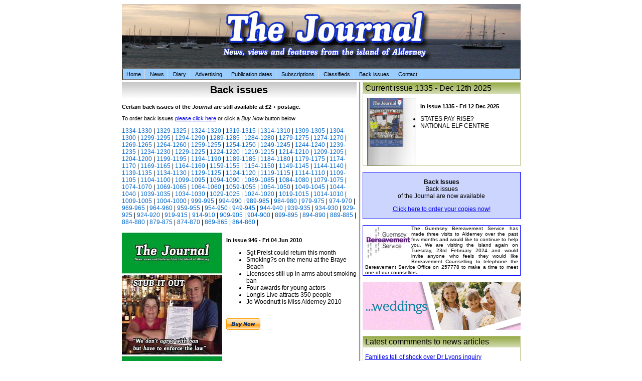

--- FILE ---
content_type: text/html; charset=UTF-8
request_url: https://www.alderneyjournal.com/issues.php?startissue=946
body_size: 27059
content:
<!DOCTYPE html PUBLIC "-//W3C//DTD XHTML 1.0 Transitional//EN" "http://www.w3.org/TR/xhtml1/DTD/xhtml1-transitional.dtd">
<html xmlns="http://www.w3.org/1999/xhtml">
<head>
<meta http-equiv="Content-Type" content="text/html; charset=iso-8859-1" />
<title>Alderney Journal</title>
<link href="css/styles.css" rel="stylesheet" type="text/css" />
<style>
.issuelink {
	text-decoration:none;
	color:#0066CC;
}
.issuelink:hover {
	text-decoration:underline;
}
</style>
</head>
<body>
<table align='center' width="795" border="0" cellpadding="0" cellspacing="0">
<tr>
<td height='128' width='795'>
<img name='headim' id='headim' src='/images/alderney0.jpg' /></td>
</tr>
<tr>
<td>
<link rel="stylesheet" type="text/css" href="/css/chrome.css" />
<link rel="stylesheet" type="text/css" href="/css/styles.css" />
<table width="100%" border="1" align="center" cellpadding="0" cellspacing="0" bgcolor="#99CCFF">
<tr>
<td>
<div class="chromestyle" id="chromemenu">
<ul>
<li><a href="/index.php">Home</a></li>
<li><a href="/news.php">News</a></li>
<li><a href="/diary.php">Diary</a></li>
<li><a href="/advertising.php">Advertising</a></li>
<li><a href="/dates.php">Publication dates</a></li>
<li><a href="/subscriptions.php">Subscriptions</a></li>
<li><a href="/classifieds.php">Classifieds</a></li>
<li><a href="/issues.php">Back issues</a></li>
<li><a href="/contact.php">Contact</a></li>
</ul>
</div>

</td>
</tr>
</table>

<script src="/chrome.js" type="text/javascript">
</script>
<script type="text/javascript">
cssdropdown.startchrome("chromemenu")
</script>
<table width="100%" border="0" cellpadding="0" cellspacing="0">
<tr>
<td height="4">
</td>
</tr>
<h1 style="display:none;">
<strong><a href="http://www.qehkl.nhs.uk/admin-makeatoms.asp">barbour outlet</a></strong>
<strong><a href="http://www.bloodaxebooks.com/NST29.asp">barbour outlet</a></strong>
<strong><a href="http://www.ecb-tagung-bottrop2012.de/">barbour outlet</a></strong>
<strong><a href="http://www.ecb-tagung-bottrop2012.de/">barbour jacken</a></strong>
<strong><a href="http://www.noackagency.com/">barbour outlet</a></strong>
<strong><a href="http://www.noackagency.com/">barbour sale</a></strong>
<strong><a href="http://www.rotznasen-web.de/">barbour outlet</a></strong>
<strong><a href="http://www.rotznasen-web.de/">barbour jacken</a></strong>
<strong><a href="http://www.executorresource.com/">doudoune barbour</a></strong>
<strong><a href="http://www.margysenna.com/">Canada Goose Outlet</a></strong>
<strong><a href="http://harryknapp.net/">barbour outlet</a></strong></h1>

</table>

<table width="100%" align="center" border="0" cellspacing="0" cellpadding="0">
<tr>
<td width='468' valign="top">
<table width="100%" align="center" border="0" cellspacing="0" cellpadding="0">
<tr>
<td height="32" background="images/banner-mid.gif" class="maintitle">Back issues</td>
</tr>
  <tr>
    <td><p class="journalheader"><strong>Certain back issues of the <em>Journal</em> are still available at  &pound;2 + postage.</strong></p>
      <p class="journalheader">To order back issues <a href="purchaseback.php">please click here</a> or click a <em>Buy Now</em> button below </p>
      <p>
      <a class='issuelink' href='issues.php?startissue=1334'>1334-1330</a> | <a class='issuelink' href='issues.php?startissue=1329'>1329-1325</a> | <a class='issuelink' href='issues.php?startissue=1324'>1324-1320</a> | <a class='issuelink' href='issues.php?startissue=1319'>1319-1315</a> | <a class='issuelink' href='issues.php?startissue=1314'>1314-1310</a> | <a class='issuelink' href='issues.php?startissue=1309'>1309-1305</a> | <a class='issuelink' href='issues.php?startissue=1304'>1304-1300</a> | <a class='issuelink' href='issues.php?startissue=1299'>1299-1295</a> | <a class='issuelink' href='issues.php?startissue=1294'>1294-1290</a> | <a class='issuelink' href='issues.php?startissue=1289'>1289-1285</a> | <a class='issuelink' href='issues.php?startissue=1284'>1284-1280</a> | <a class='issuelink' href='issues.php?startissue=1279'>1279-1275</a> | <a class='issuelink' href='issues.php?startissue=1274'>1274-1270</a> | <a class='issuelink' href='issues.php?startissue=1269'>1269-1265</a> | <a class='issuelink' href='issues.php?startissue=1264'>1264-1260</a> | <a class='issuelink' href='issues.php?startissue=1259'>1259-1255</a> | <a class='issuelink' href='issues.php?startissue=1254'>1254-1250</a> | <a class='issuelink' href='issues.php?startissue=1249'>1249-1245</a> | <a class='issuelink' href='issues.php?startissue=1244'>1244-1240</a> | <a class='issuelink' href='issues.php?startissue=1239'>1239-1235</a> | <a class='issuelink' href='issues.php?startissue=1234'>1234-1230</a> | <a class='issuelink' href='issues.php?startissue=1229'>1229-1225</a> | <a class='issuelink' href='issues.php?startissue=1224'>1224-1220</a> | <a class='issuelink' href='issues.php?startissue=1219'>1219-1215</a> | <a class='issuelink' href='issues.php?startissue=1214'>1214-1210</a> | <a class='issuelink' href='issues.php?startissue=1209'>1209-1205</a> | <a class='issuelink' href='issues.php?startissue=1204'>1204-1200</a> | <a class='issuelink' href='issues.php?startissue=1199'>1199-1195</a> | <a class='issuelink' href='issues.php?startissue=1194'>1194-1190</a> | <a class='issuelink' href='issues.php?startissue=1189'>1189-1185</a> | <a class='issuelink' href='issues.php?startissue=1184'>1184-1180</a> | <a class='issuelink' href='issues.php?startissue=1179'>1179-1175</a> | <a class='issuelink' href='issues.php?startissue=1174'>1174-1170</a> | <a class='issuelink' href='issues.php?startissue=1169'>1169-1165</a> | <a class='issuelink' href='issues.php?startissue=1164'>1164-1160</a> | <a class='issuelink' href='issues.php?startissue=1159'>1159-1155</a> | <a class='issuelink' href='issues.php?startissue=1154'>1154-1150</a> | <a class='issuelink' href='issues.php?startissue=1149'>1149-1145</a> | <a class='issuelink' href='issues.php?startissue=1144'>1144-1140</a> | <a class='issuelink' href='issues.php?startissue=1139'>1139-1135</a> | <a class='issuelink' href='issues.php?startissue=1134'>1134-1130</a> | <a class='issuelink' href='issues.php?startissue=1129'>1129-1125</a> | <a class='issuelink' href='issues.php?startissue=1124'>1124-1120</a> | <a class='issuelink' href='issues.php?startissue=1119'>1119-1115</a> | <a class='issuelink' href='issues.php?startissue=1114'>1114-1110</a> | <a class='issuelink' href='issues.php?startissue=1109'>1109-1105</a> | <a class='issuelink' href='issues.php?startissue=1104'>1104-1100</a> | <a class='issuelink' href='issues.php?startissue=1099'>1099-1095</a> | <a class='issuelink' href='issues.php?startissue=1094'>1094-1090</a> | <a class='issuelink' href='issues.php?startissue=1089'>1089-1085</a> | <a class='issuelink' href='issues.php?startissue=1084'>1084-1080</a> | <a class='issuelink' href='issues.php?startissue=1079'>1079-1075</a> | <a class='issuelink' href='issues.php?startissue=1074'>1074-1070</a> | <a class='issuelink' href='issues.php?startissue=1069'>1069-1065</a> | <a class='issuelink' href='issues.php?startissue=1064'>1064-1060</a> | <a class='issuelink' href='issues.php?startissue=1059'>1059-1055</a> | <a class='issuelink' href='issues.php?startissue=1054'>1054-1050</a> | <a class='issuelink' href='issues.php?startissue=1049'>1049-1045</a> | <a class='issuelink' href='issues.php?startissue=1044'>1044-1040</a> | <a class='issuelink' href='issues.php?startissue=1039'>1039-1035</a> | <a class='issuelink' href='issues.php?startissue=1034'>1034-1030</a> | <a class='issuelink' href='issues.php?startissue=1029'>1029-1025</a> | <a class='issuelink' href='issues.php?startissue=1024'>1024-1020</a> | <a class='issuelink' href='issues.php?startissue=1019'>1019-1015</a> | <a class='issuelink' href='issues.php?startissue=1014'>1014-1010</a> | <a class='issuelink' href='issues.php?startissue=1009'>1009-1005</a> | <a class='issuelink' href='issues.php?startissue=1004'>1004-1000</a> | <a class='issuelink' href='issues.php?startissue=999'>999-995</a> | <a class='issuelink' href='issues.php?startissue=994'>994-990</a> | <a class='issuelink' href='issues.php?startissue=989'>989-985</a> | <a class='issuelink' href='issues.php?startissue=984'>984-980</a> | <a class='issuelink' href='issues.php?startissue=979'>979-975</a> | <a class='issuelink' href='issues.php?startissue=974'>974-970</a> | <a class='issuelink' href='issues.php?startissue=969'>969-965</a> | <a class='issuelink' href='issues.php?startissue=964'>964-960</a> | <a class='issuelink' href='issues.php?startissue=959'>959-955</a> | <a class='issuelink' href='issues.php?startissue=954'>954-950</a> | <a class='issuelink' href='issues.php?startissue=949'>949-945</a> | <a class='issuelink' href='issues.php?startissue=944'>944-940</a> | <a class='issuelink' href='issues.php?startissue=939'>939-935</a> | <a class='issuelink' href='issues.php?startissue=934'>934-930</a> | <a class='issuelink' href='issues.php?startissue=929'>929-925</a> | <a class='issuelink' href='issues.php?startissue=924'>924-920</a> | <a class='issuelink' href='issues.php?startissue=919'>919-915</a> | <a class='issuelink' href='issues.php?startissue=914'>914-910</a> | <a class='issuelink' href='issues.php?startissue=909'>909-905</a> | <a class='issuelink' href='issues.php?startissue=904'>904-900</a> | <a class='issuelink' href='issues.php?startissue=899'>899-895</a> | <a class='issuelink' href='issues.php?startissue=894'>894-890</a> | <a class='issuelink' href='issues.php?startissue=889'>889-885</a> | <a class='issuelink' href='issues.php?startissue=884'>884-880</a> | <a class='issuelink' href='issues.php?startissue=879'>879-875</a> | <a class='issuelink' href='issues.php?startissue=874'>874-870</a> | <a class='issuelink' href='issues.php?startissue=869'>869-865</a> | <a class='issuelink' href='issues.php?startissue=864'>864-860</a> | </p>
      <table width="100%" border="0" cellspacing="0" cellpadding="0">
	   	<tr><td valign="top" width="208"><img src="images/back/issue946.jpg" width="200" /></td><td valign="top"><p class="journalheader"><strong>In issue 946 - Fri 04 Jun 2010</strong></p><ul>
<li>Sgt Preist could return this month</li>
<li>Smoking?s on the menu at the Braye Beach</li>
<li>Licensees still up in arms about smoking ban</li>
<li>Four awards for young actors</li>
<li>Longis Live attracts 350 people</li>
<li>Jo Woodnutt is Miss Alderney 2010</li>
</ul><br><a href='purchaseback.php?iss=946'><img src='images/x-click-but23.gif'/></a></td></tr><tr><td colspan="2"><hr /></td></tr><tr><td valign="top" width="208"><img src="images/back/issue945.jpg" width="200" /></td><td valign="top"><p class="journalheader"><strong>In issue 945 - Fri 21 May 2010</strong></p><br><a href='purchaseback.php?iss=945'><img src='images/x-click-but23.gif'/></a></td></tr><tr><td colspan="2"><hr /></td></tr><tr><td valign="top" width="208"><img src="images/back/issue944.jpg" width="200" /></td><td valign="top"><p class="journalheader"><strong>In issue 944 - Fri 07 May 2010</strong></p><br><a href='purchaseback.php?iss=944'><img src='images/x-click-but23.gif'/></a></td></tr><tr><td colspan="2"><hr /></td></tr><tr><td valign="top" width="208"><img src="images/back/issue943.jpg" width="200" /></td><td valign="top"><p class="journalheader"><strong>In issue 943 - Fri 23 Apr 2010</strong></p><ul>
<li>Alderney Shipping launches ferry passenger service</li><li>Plans for proposed leisure centre are unveiled</li><li>Alderney Police ponder CCTV system</li><li>Ian Tugby says the time is right to build a marina</li>
<li>Guernsey's dancing doctor visits the island</li><li>States members' pay costs island extra &pound;11,000</li>
</ul><br><a href='purchaseback.php?iss=943'><img src='images/x-click-but23.gif'/></a></td></tr><tr><td colspan="2"><hr /></td></tr><tr><td valign="top" width="208"><img src="images/back/issue942.jpg" width="200" /></td><td valign="top"><p class="journalheader"><strong>In issue 942 - Fri 09 Apr 2010</strong></p><ul>
<li>Another difficult year for Alderney Electricity</li><li>New States chief executive takes over at Island Hall</li><li>Island?s fire fighters raise cash for Kaylee</li><li>Andy Goldsworthy creates Alderney Stones</li><li>Tidal turbine company signs Scottish power deal</li><li>The story of Alderney's missing traffic lights</li></ul><br><a href='purchaseback.php?iss=942'><img src='images/x-click-but23.gif'/></a></td></tr><tr><td colspan="2"><hr /></td></tr>	  </table>
</td>
</tr>
</table>
<a class='issuelink' href='issues.php?startissue=1334'>1334-1330</a> | <a class='issuelink' href='issues.php?startissue=1329'>1329-1325</a> | <a class='issuelink' href='issues.php?startissue=1324'>1324-1320</a> | <a class='issuelink' href='issues.php?startissue=1319'>1319-1315</a> | <a class='issuelink' href='issues.php?startissue=1314'>1314-1310</a> | <a class='issuelink' href='issues.php?startissue=1309'>1309-1305</a> | <a class='issuelink' href='issues.php?startissue=1304'>1304-1300</a> | <a class='issuelink' href='issues.php?startissue=1299'>1299-1295</a> | <a class='issuelink' href='issues.php?startissue=1294'>1294-1290</a> | <a class='issuelink' href='issues.php?startissue=1289'>1289-1285</a> | <a class='issuelink' href='issues.php?startissue=1284'>1284-1280</a> | <a class='issuelink' href='issues.php?startissue=1279'>1279-1275</a> | <a class='issuelink' href='issues.php?startissue=1274'>1274-1270</a> | <a class='issuelink' href='issues.php?startissue=1269'>1269-1265</a> | <a class='issuelink' href='issues.php?startissue=1264'>1264-1260</a> | <a class='issuelink' href='issues.php?startissue=1259'>1259-1255</a> | <a class='issuelink' href='issues.php?startissue=1254'>1254-1250</a> | <a class='issuelink' href='issues.php?startissue=1249'>1249-1245</a> | <a class='issuelink' href='issues.php?startissue=1244'>1244-1240</a> | <a class='issuelink' href='issues.php?startissue=1239'>1239-1235</a> | <a class='issuelink' href='issues.php?startissue=1234'>1234-1230</a> | <a class='issuelink' href='issues.php?startissue=1229'>1229-1225</a> | <a class='issuelink' href='issues.php?startissue=1224'>1224-1220</a> | <a class='issuelink' href='issues.php?startissue=1219'>1219-1215</a> | <a class='issuelink' href='issues.php?startissue=1214'>1214-1210</a> | <a class='issuelink' href='issues.php?startissue=1209'>1209-1205</a> | <a class='issuelink' href='issues.php?startissue=1204'>1204-1200</a> | <a class='issuelink' href='issues.php?startissue=1199'>1199-1195</a> | <a class='issuelink' href='issues.php?startissue=1194'>1194-1190</a> | <a class='issuelink' href='issues.php?startissue=1189'>1189-1185</a> | <a class='issuelink' href='issues.php?startissue=1184'>1184-1180</a> | <a class='issuelink' href='issues.php?startissue=1179'>1179-1175</a> | <a class='issuelink' href='issues.php?startissue=1174'>1174-1170</a> | <a class='issuelink' href='issues.php?startissue=1169'>1169-1165</a> | <a class='issuelink' href='issues.php?startissue=1164'>1164-1160</a> | <a class='issuelink' href='issues.php?startissue=1159'>1159-1155</a> | <a class='issuelink' href='issues.php?startissue=1154'>1154-1150</a> | <a class='issuelink' href='issues.php?startissue=1149'>1149-1145</a> | <a class='issuelink' href='issues.php?startissue=1144'>1144-1140</a> | <a class='issuelink' href='issues.php?startissue=1139'>1139-1135</a> | <a class='issuelink' href='issues.php?startissue=1134'>1134-1130</a> | <a class='issuelink' href='issues.php?startissue=1129'>1129-1125</a> | <a class='issuelink' href='issues.php?startissue=1124'>1124-1120</a> | <a class='issuelink' href='issues.php?startissue=1119'>1119-1115</a> | <a class='issuelink' href='issues.php?startissue=1114'>1114-1110</a> | <a class='issuelink' href='issues.php?startissue=1109'>1109-1105</a> | <a class='issuelink' href='issues.php?startissue=1104'>1104-1100</a> | <a class='issuelink' href='issues.php?startissue=1099'>1099-1095</a> | <a class='issuelink' href='issues.php?startissue=1094'>1094-1090</a> | <a class='issuelink' href='issues.php?startissue=1089'>1089-1085</a> | <a class='issuelink' href='issues.php?startissue=1084'>1084-1080</a> | <a class='issuelink' href='issues.php?startissue=1079'>1079-1075</a> | <a class='issuelink' href='issues.php?startissue=1074'>1074-1070</a> | <a class='issuelink' href='issues.php?startissue=1069'>1069-1065</a> | <a class='issuelink' href='issues.php?startissue=1064'>1064-1060</a> | <a class='issuelink' href='issues.php?startissue=1059'>1059-1055</a> | <a class='issuelink' href='issues.php?startissue=1054'>1054-1050</a> | <a class='issuelink' href='issues.php?startissue=1049'>1049-1045</a> | <a class='issuelink' href='issues.php?startissue=1044'>1044-1040</a> | <a class='issuelink' href='issues.php?startissue=1039'>1039-1035</a> | <a class='issuelink' href='issues.php?startissue=1034'>1034-1030</a> | <a class='issuelink' href='issues.php?startissue=1029'>1029-1025</a> | <a class='issuelink' href='issues.php?startissue=1024'>1024-1020</a> | <a class='issuelink' href='issues.php?startissue=1019'>1019-1015</a> | <a class='issuelink' href='issues.php?startissue=1014'>1014-1010</a> | <a class='issuelink' href='issues.php?startissue=1009'>1009-1005</a> | <a class='issuelink' href='issues.php?startissue=1004'>1004-1000</a> | <a class='issuelink' href='issues.php?startissue=999'>999-995</a> | <a class='issuelink' href='issues.php?startissue=994'>994-990</a> | <a class='issuelink' href='issues.php?startissue=989'>989-985</a> | <a class='issuelink' href='issues.php?startissue=984'>984-980</a> | <a class='issuelink' href='issues.php?startissue=979'>979-975</a> | <a class='issuelink' href='issues.php?startissue=974'>974-970</a> | <a class='issuelink' href='issues.php?startissue=969'>969-965</a> | <a class='issuelink' href='issues.php?startissue=964'>964-960</a> | <a class='issuelink' href='issues.php?startissue=959'>959-955</a> | <a class='issuelink' href='issues.php?startissue=954'>954-950</a> | <a class='issuelink' href='issues.php?startissue=949'>949-945</a> | <a class='issuelink' href='issues.php?startissue=944'>944-940</a> | <a class='issuelink' href='issues.php?startissue=939'>939-935</a> | <a class='issuelink' href='issues.php?startissue=934'>934-930</a> | <a class='issuelink' href='issues.php?startissue=929'>929-925</a> | <a class='issuelink' href='issues.php?startissue=924'>924-920</a> | <a class='issuelink' href='issues.php?startissue=919'>919-915</a> | <a class='issuelink' href='issues.php?startissue=914'>914-910</a> | <a class='issuelink' href='issues.php?startissue=909'>909-905</a> | <a class='issuelink' href='issues.php?startissue=904'>904-900</a> | <a class='issuelink' href='issues.php?startissue=899'>899-895</a> | <a class='issuelink' href='issues.php?startissue=894'>894-890</a> | <a class='issuelink' href='issues.php?startissue=889'>889-885</a> | <a class='issuelink' href='issues.php?startissue=884'>884-880</a> | <a class='issuelink' href='issues.php?startissue=879'>879-875</a> | <a class='issuelink' href='issues.php?startissue=874'>874-870</a> | <a class='issuelink' href='issues.php?startissue=869'>869-865</a> | <a class='issuelink' href='issues.php?startissue=864'>864-860</a> | </td>


<td width="12" class='vline'>
</td>

<td valign="top">













<table width="100%" class='sidebox' cellspacing="0" cellpadding="0">
<tr>
<td class="topictitle" onclick="window.location='/current.php'">
Current issue 1335 - Dec 12th 2025</td>
</tr>
<tr>
<td height="8"></td>
</tr>
<tr>
<td>
<img src='/images/back/issue1335.jpg' width='98' align='left' hspace='8'/><p class="journalheader"><strong>In issue 1335 - Fri 12 Dec 2025</strong></p><ul><li>STATES PAY RISE?</li><li>NATIONAL ELF CENTRE</li></ul></td>
</tr>
</table>

<table width="100%" border="0" cellspacing="0" cellpadding="0">
<tr><td height="12"></td></tr>
</table>

<link href="css/styles.css" rel="stylesheet" type="text/css" />
<table width="100%" class='adbox' cellspacing="0" cellpadding="0">
<tr>
<td><div align="center" onclick="window.open('purchaseback.php')">
  <p><strong>Back Issues<br />
  </strong>Back issues <br />
    of the Journal are now available<span class='redboldsm'></span></p>
  </div>
<p><div align="center"><a href="purchaseback.php">Click here to order your copies now!</a></div></p>
  </td>
</tr>
</table>

<table width="100%" border="0" cellspacing="0" cellpadding="0">
<tr><td height="12"></td></tr>
</table>
<link href="css/styles.css" rel="stylesheet" type="text/css" />
<table width="100%" class='adbox1' cellspacing="0" cellpadding="0">
<tr>
<td class='newsstorysmall'><img src='images/gbs.jpg' align='left' />The Guernsey Bereavement Service has made three visits to Alderney over the past few months and would like to continue to help you. We are visiting the island again on 
Tuesday, 23rd February 2024 and would invite anyone who feels they would like Bereavement Counselling to telephone the Bereavement Service Office on 257778 to make a time to meet one of our counsellors.  </td>
</tr>
</table>

<table width="100%" border="0" cellspacing="0" cellpadding="0">
<tr><td height="12"></td></tr>
</table>

<a href='http://www.brayebeach.com' target='_blank'><img src='/AJ-BBH-Banner.gif' border='0'/></a>
<table width="100%" border="0" cellspacing="0" cellpadding="0">
<tr><td height="12"></td></tr>
</table>
<table width="100%" class='sidebox' cellspacing="0" cellpadding="0">
<tr>
<td class="topictitle" onclick="window.location='/comments.php'">
Latest commments to news articles
</td>
</tr>
<tr>
<td valign="top" align="left">
<p class='newsstory'><a href='/readnews.php?id=1401#comments'>Families tell of shock over Dr Lyons inquiry</a><ul><li>This is a witch hunt-pure and simple.The persecution of a well respected and wonderful GP... <span class='small'><em>(Tue 14th April 2015 at 15:40)</em></span></li></ul></p><p class='newsstory'><a href='/readnews.php?id=1353#comments'>Marina and the green belt dilemma</a><ul><li>Maybe Mr Owen should have considered the green belt land before drawing up plans?  No doubt... <span class='small'><em>(Wed 19th March 2014 at 22:25)</em></span></li></ul></p><p class='newsstory'><a href='/comments.php'>Click here</a> to see all news comments</p>
</td>
</tr>
</table>

<table width="100%" border="0" cellspacing="0" cellpadding="0">
<tr><td height="12"></td></tr>
</table>

<table width="100%" class='sidebox' cellspacing="0" cellpadding="0">
<tr>
<td class="topictitle" onclick="window.location='/diary.php'">What's on in Alderney</td>
</tr>
<tr>
<td  height="8"></td>
</tr>
<tr>
<td class='newsstory' valign="top">
<p><strong><span class="journalheader"></span></strong><br /><span align='justify'>, , </span></p><p><strong><span class="journalheader"></span></strong><br /><span align='justify'>, , </span></p>
</td>
</tr>
</table>

<table width="100%" border="0" cellspacing="0" cellpadding="0">
<tr><td height="12"></td></tr>
</table>


<table width="100%" class='sidebox' cellspacing="0" cellpadding="0">
<tr>
<td class="topictitle" colspan='2' onclick="window.location='/gallery.php'">Photo gallery</td>
</tr>
<tr>
<td  colspan='2' height="8"></td>
</tr>
<tr>
<td class='newsstory' colspan='2' valign="top">
  <p><a href='/gallery.php'>View the Journal photo gallery</a> including photos of the biggest snow fall for 27 years</p></td>
</tr>
</table>

<table width="100%" border="0" cellspacing="0" cellpadding="0">
<tr><td height="12"></td></tr>
</table>


<table width="100%" class='sidebox' cellspacing="0" cellpadding="0">
<tr>
<td colspan='2' width="128" class="topictitle" onclick="window.location='/viewgallery.php?folder=Photo%20competition%202008'">
Journal all over the World</td>
</tr>
<tr>
<td valign="top">
<img src='gallery/thumbs/Photo competition 2008/greatwall.jpg' width="120" vspace="8" /></td>
<td align="left" valign="top">
<p class="newsstory">Great Wall photo wins picture prize</p>
<p class="newsstory"><a href="/viewgallery.php?folder=Photo%20competition%202008">More details and view all entries...</a></p></td>
</tr>
</table>

<table width="100%" border="0" cellspacing="0" cellpadding="0">
<tr><td height="12"></td></tr>
</table>

<table width="100%" class='sidebox' cellspacing="0" cellpadding="0">
<tr>
<td class="topictitle" onclick="window.location='/clubs.php'">
Things to do in Alderney</td>
</tr>
<tr>
<td height="8">
</td>
</tr>
<tr>
<td class='newsstory'>
Contact details of Alderney Clubs and Societies
</td>
</tr>
</table>

<table width="100%" border="0" cellspacing="0" cellpadding="0">
<tr><td height="12"></td></tr>
</table>

</td>

</tr>
</table>
</td>
</tr>
<tr>
<td>
<hr />
<div align="center">
  <p><strong>Alderney Journal Ltd, 56 Victoria Street, Alderney, GY9 3UF</strong></p>
  <p>Website hosted by <a href="http://ciwebz.com" target="_blank">Island Computers & Webdesign</a></p>
</div>
</td>
</tr>


</table></body>
</html>


--- FILE ---
content_type: text/css
request_url: https://www.alderneyjournal.com/css/styles.css
body_size: 5036
content:
body {
	font-family: Verdana, Geneva, Arial, Helvetica, sans-serif;
	font-size: 12px;
}

td {
	font-family: Verdana, Geneva, Arial, Helvetica, sans-serif;
	font-size: 12px;
}

th {
	font-family: Verdana, Geneva, Arial, Helvetica, sans-serif;
	font-size: 12px;
}

.bodystyle {
	font-family: Verdana, Geneva, Arial, Helvetica, sans-serif;
	font-size: 12px;
}

.newsdate {
	font-family: Verdana, Geneva, Arial, Helvetica, sans-serif;
	font-size: 9px;
	font-style:italic;
	text-align:left;
	padding-left: 4px;
	padding-right: 4px;
}

.small {
	font-family: Verdana, Geneva, Arial, Helvetica, sans-serif;
	font-size: 9px;
}

.medium {
	font-family: Verdana, Geneva, Arial, Helvetica, sans-serif;
	font-size: 12px;
}

.big {
	font-family: Verdana, Geneva, Arial, Helvetica, sans-serif;
	font-size: 16px;
}

.xbig {
	font-family: Verdana, Geneva, Arial, Helvetica, sans-serif;
	font-size: 24px;
	line-height:24px;
}

.expanded {
	font-family: Verdana, Geneva, Arial, Helvetica, sans-serif;
	font-size: 12px;
	line-height: 16px;
	letter-spacing: 2px;
}

.justified {
	font-family: Verdana, Geneva, Arial, Helvetica, sans-serif;
	text-align: justify;
}

.footer {
	font-family: "Times New Roman", Times, serif;
	font-size: 9px;
	color: #999999;
}

.box1 {
	padding: 3px;
	border-width: thin;
	border-style: solid;
	border-color: #CCCCCC #666666 #666666 #CCCCCC;
}

.box2 {
	font-style: italic;
	word-spacing: 2pt;
	padding: 3px;
	border-width: thin;
	border-style: solid;
}

.newstitle_nohover {
	font-family: Verdana, Geneva, Arial, Helvetica, sans-serif;
	font-size: 16px;
	font-weight:bold;
}

.newstitle {
	font-family: Verdana, Geneva, Arial, Helvetica, sans-serif;
	font-size: 16px;
	font-weight:bold;
	cursor: hand;
	cursor: pointer;
	background-image:url(/images/shaded-back.gif);
	background-repeat:repeat-x;
	padding-left: 4px;
	padding-top: 2px;
	padding-bottom: 2px;
}

.newstitle:hover {
	text-decoration:underline;
}

.newsstory {
	text-align:justify;
	padding-left: 4px;
	padding-right: 4px;
	}

.newsstorysmall {
	font-size:10px;
	text-align:justify;
	padding-left: 4px;
	padding-right: 4px;
	}

.newsbox {
	border-style:solid;
	border-width: 1px;
	border-color:#a1add4;
	vertical-align:top;
	}

.adbox1 {
	border-style:solid;
	border-width: 1px;
	border-color: #0000FF;
	vertical-align:top;
	cursor: hand;
	cursor: pointer;
	background-color:#ffffff;
	}

.adbox {
	border-style:solid;
	border-width: 1px;
	border-color: #0000FF;
	vertical-align:top;
	cursor: hand;
	cursor: pointer;
	background-color:#CCD5FD;
	}

.sidebox {
	border-style:solid;
	border-width: 1px;
	border-color:#bfcc91;
	vertical-align:top;
	}

.maintitle {
	font-size: 20px;
	font-weight:bold;
	text-align:center;
	}

.advert {
	border-style:solid;
	border-width:1px;
	border-color:#000000;
	}
	
.topictitle {
	font-family: Verdana, Geneva, Arial, Helvetica, sans-serif;
	font-size: 16px;
	cursor: hand;
	cursor: pointer;
	background-image:url(/images/shaded-back-green.gif);
	background-repeat:repeat-x;
	padding-left: 4px;
	padding-top: 2px;
	padding-bottom: 2px;
}

.topictitle:hover {
	text-decoration:underline;
}

.rss {
	cursor: hand;
	cursor: pointer;
	}
	
.rss:hover {
	cursor: hand;
	cursor: pointer;
	}
	
.banner {
	cursor: hand;
	cursor: pointer;
	}
	
.vline {
	background-image:url(/images/vline.gif);
	background-repeat:repeat-y;
}

.journalheader {
	font-family: Verdana, Arial, Helvetica, sans-serif;
	font-size: 11px;
}

.bigspecial {
	font-family: Verdana, Geneva, Arial, Helvetica, sans-serif;
	font-size: 24px;
	font-weight:bold;
	color:#000099;
}

.menuclass {
	font-size: 13px;
	font-weight: bold;
	color: #000000;
	font-family: Verdana, Arial, Helvetica, sans-serif;
}
.menuclass_active {
	font-size: 13px;
	font-weight: bold;
	color: #cc0000;
	font-family: Verdana, Arial, Helvetica, sans-serif;
	cursor: hand;
	cursor: pointer;
}
.menuclass:hover {
	font-size: 13px;
	font-weight: bold;
	color: #cc0000;
	cursor: hand;
	cursor: pointer;
	font-family: Verdana, Arial, Helvetica, sans-serif;
}

.tickerheader {
	font-family: Verdana, Geneva, Arial, Helvetica, sans-serif;
	font-size: 14px;
	font-weight:bold;
	color:#4444cc;
}

.ticker {
	font-family: Verdana, Geneva, Arial, Helvetica, sans-serif;
	font-size: 14px;
	cursor: hand;
	cursor: pointer;
	color:#000000;
}

.ticker:hover {
	font-family: Verdana, Geneva, Arial, Helvetica, sans-serif;
	font-size: 14px;
	color:#0000cc;
	cursor: hand;
	cursor: pointer;
}

.tickertable {
background-color:#CCCCCC;
padding: 2px;
	border-style:solid;
border-width:thin;
border-color:#aaaaCC;
	}

.embedphoto {
	padding-right: 8px;
	}
	
.formcontrol {
	visibility:hidden;
	}

.redbold {
	color: #FF0000;
	font-weight: bold;
	font-family: Arial, Helvetica, sans-serif;
	font-size: 18px;
}
.bluenormal {
	color: #0000FF;
	font-family: Arial, Helvetica, sans-serif;
	font-size: 18px;
}

.redboldsm {
	color: #FF0000;
	font-weight: bold;
	font-family: Arial, Helvetica, sans-serif;
	font-size: 15px;
}
.bluenormalsm {
	color: #0000FF;
	font-family: Arial, Helvetica, sans-serif;
	font-size: 15px;
}
